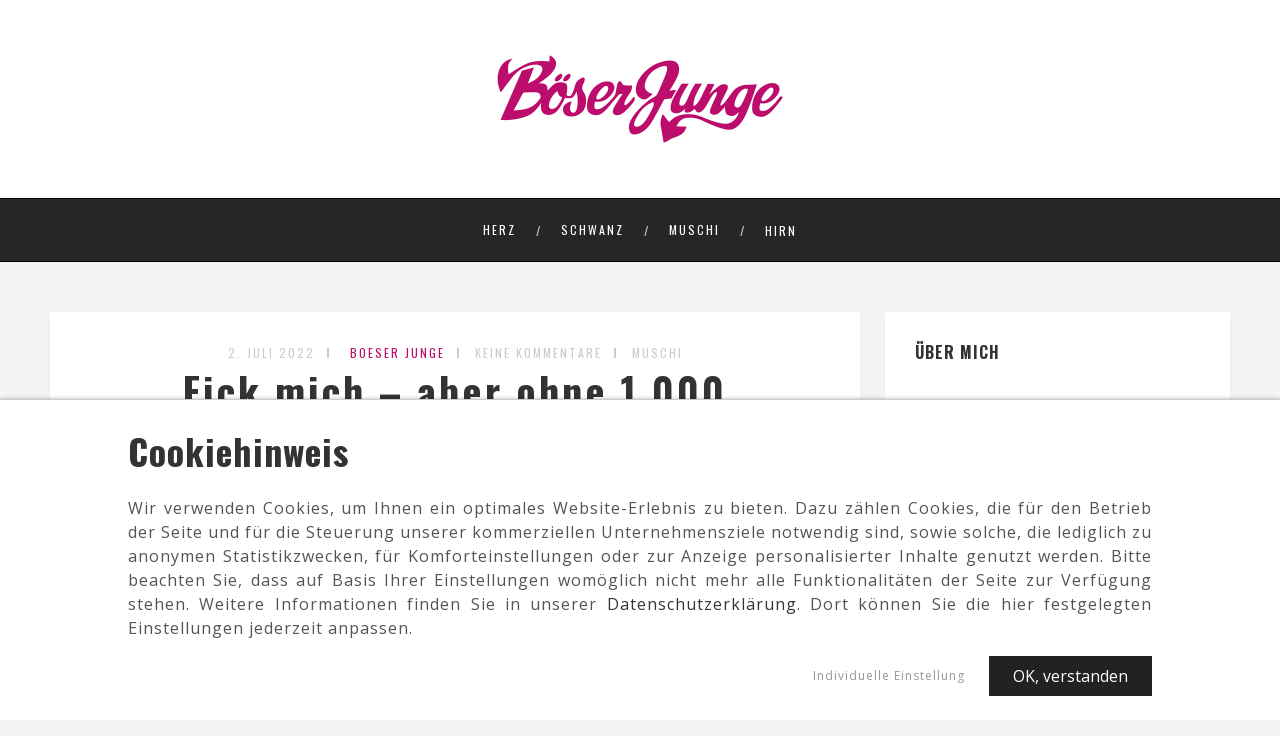

--- FILE ---
content_type: text/html; charset=UTF-8
request_url: https://boeser-junge.de/fick-mich-aber-ohne-1000-stellungswechsel/
body_size: 14505
content:
<!DOCTYPE html>
<html lang="de" class="no-js" >
<!-- start -->
<head>
	<meta charset="UTF-8" />
	<meta name="viewport" content="width=device-width, initial-scale=1, maximum-scale=1" />
    <meta name="format-detection" content="telephone=no">
		<meta name='robots' content='index, follow, max-image-preview:large, max-snippet:-1, max-video-preview:-1' />

	<!-- This site is optimized with the Yoast SEO plugin v18.9 - https://yoast.com/wordpress/plugins/seo/ -->
	<title>Fick mich - aber ohne 1.000 Stellungswechsel! - Böser Junge</title>
	<meta name="description" content="Ficken, Stellungswechsel, ficken, Stellungswechsel, Bein hoch, Bein runter, ficken, Stellungswechsel. Entspannt euch bitte!" />
	<link rel="canonical" href="https://boeser-junge.de/fick-mich-aber-ohne-1000-stellungswechsel/" />
	<meta property="og:locale" content="de_DE" />
	<meta property="og:type" content="article" />
	<meta property="og:title" content="Fick mich - aber ohne 1.000 Stellungswechsel! - Böser Junge" />
	<meta property="og:description" content="Ficken, Stellungswechsel, ficken, Stellungswechsel, Bein hoch, Bein runter, ficken, Stellungswechsel. Entspannt euch bitte!" />
	<meta property="og:url" content="https://boeser-junge.de/fick-mich-aber-ohne-1000-stellungswechsel/" />
	<meta property="og:site_name" content="Böser Junge" />
	<meta property="article:published_time" content="2022-07-02T08:00:29+00:00" />
	<meta property="article:modified_time" content="2022-07-03T08:29:58+00:00" />
	<meta property="og:image" content="https://boeser-junge.de/wp-content/uploads/2014/07/@kikivhyce.jpg" />
	<meta property="og:image:width" content="770" />
	<meta property="og:image:height" content="939" />
	<meta property="og:image:type" content="image/jpeg" />
	<meta name="twitter:card" content="summary_large_image" />
	<meta name="twitter:label1" content="Verfasst von" />
	<meta name="twitter:data1" content="Boeser Junge" />
	<meta name="twitter:label2" content="Geschätzte Lesezeit" />
	<meta name="twitter:data2" content="3 Minuten" />
	<script type="application/ld+json" class="yoast-schema-graph">{"@context":"https://schema.org","@graph":[{"@type":"WebSite","@id":"https://boeser-junge.de/#website","url":"https://boeser-junge.de/","name":"Böser Junge","description":"Wir machen Liebe – das Erotik-Magazin","potentialAction":[{"@type":"SearchAction","target":{"@type":"EntryPoint","urlTemplate":"https://boeser-junge.de/?s={search_term_string}"},"query-input":"required name=search_term_string"}],"inLanguage":"de"},{"@type":"ImageObject","inLanguage":"de","@id":"https://boeser-junge.de/fick-mich-aber-ohne-1000-stellungswechsel/#primaryimage","url":"https://boeser-junge.de/wp-content/uploads/2014/07/@kikivhyce.jpg","contentUrl":"https://boeser-junge.de/wp-content/uploads/2014/07/@kikivhyce.jpg","width":770,"height":939,"caption":"Starke → @kikivhyce"},{"@type":"WebPage","@id":"https://boeser-junge.de/fick-mich-aber-ohne-1000-stellungswechsel/#webpage","url":"https://boeser-junge.de/fick-mich-aber-ohne-1000-stellungswechsel/","name":"Fick mich - aber ohne 1.000 Stellungswechsel! - Böser Junge","isPartOf":{"@id":"https://boeser-junge.de/#website"},"primaryImageOfPage":{"@id":"https://boeser-junge.de/fick-mich-aber-ohne-1000-stellungswechsel/#primaryimage"},"datePublished":"2022-07-02T08:00:29+00:00","dateModified":"2022-07-03T08:29:58+00:00","author":{"@id":"https://boeser-junge.de/#/schema/person/945eddc3e9ea19564d4e704e8983899c"},"description":"Ficken, Stellungswechsel, ficken, Stellungswechsel, Bein hoch, Bein runter, ficken, Stellungswechsel. Entspannt euch bitte!","breadcrumb":{"@id":"https://boeser-junge.de/fick-mich-aber-ohne-1000-stellungswechsel/#breadcrumb"},"inLanguage":"de","potentialAction":[{"@type":"ReadAction","target":["https://boeser-junge.de/fick-mich-aber-ohne-1000-stellungswechsel/"]}]},{"@type":"BreadcrumbList","@id":"https://boeser-junge.de/fick-mich-aber-ohne-1000-stellungswechsel/#breadcrumb","itemListElement":[{"@type":"ListItem","position":1,"name":"Home","item":"https://boeser-junge.de/"},{"@type":"ListItem","position":2,"name":"Fick mich &#8211; aber ohne 1.000 Stellungswechsel!"}]},{"@type":"Person","@id":"https://boeser-junge.de/#/schema/person/945eddc3e9ea19564d4e704e8983899c","name":"Boeser Junge","image":{"@type":"ImageObject","inLanguage":"de","@id":"https://boeser-junge.de/#/schema/person/image/","url":"https://secure.gravatar.com/avatar/9a3a63ceb74c72cb8ffd4849ec4db091?s=96&d=mm&r=g","contentUrl":"https://secure.gravatar.com/avatar/9a3a63ceb74c72cb8ffd4849ec4db091?s=96&d=mm&r=g","caption":"Boeser Junge"},"url":"https://boeser-junge.de/author/w3p3m4rcu5/"}]}</script>
	<!-- / Yoast SEO plugin. -->


<link rel='dns-prefetch' href='//use.fontawesome.com' />
<link rel='dns-prefetch' href='//fonts.googleapis.com' />
<link rel='dns-prefetch' href='//s.w.org' />
<link rel="alternate" type="application/rss+xml" title="Böser Junge &raquo; Feed" href="https://boeser-junge.de/feed/" />
<link rel="alternate" type="application/rss+xml" title="Böser Junge &raquo; Kommentar-Feed" href="https://boeser-junge.de/comments/feed/" />
<link rel="alternate" type="application/rss+xml" title="Böser Junge &raquo; Fick mich &#8211; aber ohne 1.000 Stellungswechsel!-Kommentar-Feed" href="https://boeser-junge.de/fick-mich-aber-ohne-1000-stellungswechsel/feed/" />
		<script type="text/javascript">
			window._wpemojiSettings = {"baseUrl":"https:\/\/s.w.org\/images\/core\/emoji\/13.1.0\/72x72\/","ext":".png","svgUrl":"https:\/\/s.w.org\/images\/core\/emoji\/13.1.0\/svg\/","svgExt":".svg","source":{"concatemoji":"https:\/\/boeser-junge.de\/wp-includes\/js\/wp-emoji-release.min.js?ver=5.8.12"}};
			!function(e,a,t){var n,r,o,i=a.createElement("canvas"),p=i.getContext&&i.getContext("2d");function s(e,t){var a=String.fromCharCode;p.clearRect(0,0,i.width,i.height),p.fillText(a.apply(this,e),0,0);e=i.toDataURL();return p.clearRect(0,0,i.width,i.height),p.fillText(a.apply(this,t),0,0),e===i.toDataURL()}function c(e){var t=a.createElement("script");t.src=e,t.defer=t.type="text/javascript",a.getElementsByTagName("head")[0].appendChild(t)}for(o=Array("flag","emoji"),t.supports={everything:!0,everythingExceptFlag:!0},r=0;r<o.length;r++)t.supports[o[r]]=function(e){if(!p||!p.fillText)return!1;switch(p.textBaseline="top",p.font="600 32px Arial",e){case"flag":return s([127987,65039,8205,9895,65039],[127987,65039,8203,9895,65039])?!1:!s([55356,56826,55356,56819],[55356,56826,8203,55356,56819])&&!s([55356,57332,56128,56423,56128,56418,56128,56421,56128,56430,56128,56423,56128,56447],[55356,57332,8203,56128,56423,8203,56128,56418,8203,56128,56421,8203,56128,56430,8203,56128,56423,8203,56128,56447]);case"emoji":return!s([10084,65039,8205,55357,56613],[10084,65039,8203,55357,56613])}return!1}(o[r]),t.supports.everything=t.supports.everything&&t.supports[o[r]],"flag"!==o[r]&&(t.supports.everythingExceptFlag=t.supports.everythingExceptFlag&&t.supports[o[r]]);t.supports.everythingExceptFlag=t.supports.everythingExceptFlag&&!t.supports.flag,t.DOMReady=!1,t.readyCallback=function(){t.DOMReady=!0},t.supports.everything||(n=function(){t.readyCallback()},a.addEventListener?(a.addEventListener("DOMContentLoaded",n,!1),e.addEventListener("load",n,!1)):(e.attachEvent("onload",n),a.attachEvent("onreadystatechange",function(){"complete"===a.readyState&&t.readyCallback()})),(n=t.source||{}).concatemoji?c(n.concatemoji):n.wpemoji&&n.twemoji&&(c(n.twemoji),c(n.wpemoji)))}(window,document,window._wpemojiSettings);
		</script>
		<style type="text/css">
img.wp-smiley,
img.emoji {
	display: inline !important;
	border: none !important;
	box-shadow: none !important;
	height: 1em !important;
	width: 1em !important;
	margin: 0 .07em !important;
	vertical-align: -0.1em !important;
	background: none !important;
	padding: 0 !important;
}
</style>
	<link rel='stylesheet' id='ot-google-fonts-css'  href='//fonts.googleapis.com/css?family=Oswald:300,regular,700%7COpen+Sans:regular,700,italic' type='text/css' media='all' />
<link rel='stylesheet' id='sbi_styles-css'  href='https://boeser-junge.de/wp-content/plugins/instagram-feed/css/sbi-styles.min.css?ver=6.2.10' type='text/css' media='all' />
<link rel='stylesheet' id='wp-block-library-css'  href='https://boeser-junge.de/wp-includes/css/dist/block-library/style.min.css?ver=5.8.12' type='text/css' media='all' />
<link rel='stylesheet' id='contact-form-7-css'  href='https://boeser-junge.de/wp-content/plugins/contact-form-7/includes/css/styles.css?ver=5.4.2' type='text/css' media='all' />
<link rel='stylesheet' id='kwpcc_style-css'  href='https://boeser-junge.de/wp-content/plugins/kwp-cookieconsent/assets/style.css?ver=1.1.2' type='text/css' media='all' />
<link rel='stylesheet' id='kwp_newsletter_cta_style-css'  href='https://boeser-junge.de/wp-content/plugins/kwp-wysija-newsletters-lockposts/css/newsletter_cta.css?ver=5.8.12' type='text/css' media='all' />
<link rel='stylesheet' id='dashicons-css'  href='https://boeser-junge.de/wp-includes/css/dashicons.min.css?ver=5.8.12' type='text/css' media='all' />
<link rel='stylesheet' id='post-views-counter-frontend-css'  href='https://boeser-junge.de/wp-content/plugins/post-views-counter/css/frontend.min.css?ver=1.4.5' type='text/css' media='all' />
<link rel='stylesheet' id='rs-plugin-settings-css'  href='https://boeser-junge.de/wp-content/plugins/revslider/public/assets/css/rs6.css?ver=6.2.22' type='text/css' media='all' />
<style id='rs-plugin-settings-inline-css' type='text/css'>
#rs-demo-id {}
</style>
<link rel='stylesheet' id='share-this-share-buttons-sticky-css'  href='https://boeser-junge.de/wp-content/plugins/sharethis-share-buttons/css/mu-style.css?ver=1659871114' type='text/css' media='all' />
<link rel='stylesheet' id='kwp-css-css'  href='https://boeser-junge.de/wp-content/themes/amory-child/css/style.css?ver=21091701' type='text/css' media='all' />
<link rel='stylesheet' id='prettyphoto-css'  href='https://boeser-junge.de/wp-content/themes/amory/css/prettyPhoto.css?ver=5.8.12' type='text/css' media='all' />
<link rel='stylesheet' id='style-css'  href='https://boeser-junge.de/wp-content/themes/amory/style.css?ver=5.8.12' type='text/css' media='all' />
<style id='style-inline-css' type='text/css'>


.block_footer_text, .quote-category .blogpostcategory, .quote-widget p, .quote-widget {font-family: Oswald, "Helvetica Neue", Arial, Helvetica, Verdana, sans-serif;}
body {	 
	background:#f4f4f4   !important;
	color:#525452;
	font-family: Open Sans, "Helvetica Neue", Arial, Helvetica, Verdana, sans-serif;
	font-size: 16px;
	font-weight: normal;
}

::selection { background: #000; color:#fff; text-shadow: none; }

h1, h2, h3, h4, h5, h6, .block1 p, .hebe .tp-tab-desc, .post-meta a, .blog-category a, .pmc-home-products-title, .gyges .tp-tab-title {font-family: Oswald, "Helvetica Neue", Arial, Helvetica, Verdana, sans-serif;}
h1 { 	
	color:#333;
	font-size: 40px !important;
	}
	
h2, .term-description p { 	
	color:#333;
	font-size: 36px !important;
	}

h3 { 	
	color:#333;
	font-size: 30px !important;
	}

h4 { 	
	color:#333;
	font-size: 26px !important;
	}	
	
h5 { 	
	color:#333;
	font-size: 22px !important;
	}	

h6 { 	
	color:#333;
	font-size: 18px !important;
	}	

.pagenav a {font-family: Oswald !important;
			  font-size: 12px;
			  font-weight:normal;
			  color:#ffffff;
}
.block1_lower_text p,.widget_wysija_cont .updated, .widget_wysija_cont .login .message, p.edd-logged-in, #edd_login_form, #edd_login_form p  {font-family: Open Sans, "Helvetica Neue", Arial, Helvetica, Verdana, sans-serif !important;color:#444;font-size:14px;}

a, select, input, textarea, button{ color:#343434;}
h3#reply-title, select, input, textarea, button, .link-category .title a{font-family: Open Sans, "Helvetica Neue", Arial, Helvetica, Verdana, sans-serif;}

.prev-post-title, .next-post-title, .blogmore, .more-link, .widget_products a span, .widget_top_rated_products a span, .widget_recently_viewed_products a span {font-family: Oswald, "Helvetica Neue", Arial, Helvetica, Verdana, sans-serif;}

/* ***********************
--------------------------------------
------------MAIN COLOR----------
--------------------------------------
*********************** */

a:hover, span, .current-menu-item a, .blogmore, .more-link, .pagenav.fixedmenu li a:hover, .widget ul li a:hover,.pagenav.fixedmenu li.current-menu-item > a,.block2_text a,
.blogcontent a, .sentry a, .post-meta a:hover, .sidebar .social_icons i:hover,.blog_social .addthis_toolbox a:hover, .addthis_toolbox a:hover, .content.blog .single-date, a.post-meta-author, .block1_text p,
.grid .blog-category a, .pmc-main-menu li.colored a, #footer .widget ul li a:hover, .sidebar .widget ul li a:hover, #footer a:hover, .woocommerce ul.products li.product h3:hover,
.woocommerce .woocommerce-breadcrumb a:hover, .widget_products a span:hover, .widget_top_rated_products a span:hover, .widget_recently_viewed_products a span:hover

{
	color:#bc0d6c;
}

.su-quote-style-default  {border-left:5px solid #bc0d6c;}
.addthis_toolbox a i:hover, .cartTopDetails .product_list_widget  li a:hover {color:#bc0d6c !important;}
 
/* ***********************
--------------------------------------
------------BACKGROUND MAIN COLOR----------
--------------------------------------
*********************** */

.top-cart, .widget_tag_cloud a:hover, .sidebar .widget_search #searchsubmit,
.specificComment .comment-reply-link:hover, #submit:hover,  .wpcf7-submit:hover, #submit:hover,
.link-title-previous:hover, .link-title-next:hover, .specificComment .comment-edit-link:hover, .specificComment .comment-reply-link:hover, h3#reply-title small a:hover, .pagenav li a:after,
.widget_wysija_cont .wysija-submit,.widget ul li:before, #footer .widget_search #searchsubmit, .amory-read-more a:hover, .blogpost .tags a:hover,
.mainwrap.single-default.sidebar .link-title-next:hover, .mainwrap.single-default.sidebar .link-title-previous:hover, .amory-home-deals-more a:hover, .top-search-form i:hover, .edd-submit.button.blue:hover,
ul#menu-top-menu, a.catlink:hover, .woocommerce ul.products li.product a.button.add_to_cart_button:hover, .woocommerce-page ul.products li.product a.button.add_to_cart_button:hover, .cartTopDetails .product_list_widget  .buttons a:hover,
.woocommerce .cart .button:hover, .woocommerce .cart input.button:hover,
.woocommerce #respond input#submit.alt:hover, .woocommerce a.button.alt:hover, .woocommerce button.button.alt:hover, .woocommerce input.button.alt:hover,
.woocommerce-page input.button:hover, .woocommerce input.button:hover, .woocommerce-page #respond input#submit:hover, .woocommerce .widget_price_filter .price_slider_amount .button:hover,
nav.woocommerce-MyAccount-navigation li a:hover, .woocommerce-Message.woocommerce-Message--info.woocommerce-info a:hover,.woocommerce a.button:hover, .woocommerce-page a.button:hover,
.woocommerce a.added_to_cart:hover, .woocommerce-page a.added_to_cart:hover, .widget_product_search input[type=submit]:hover
  {
	background:#bc0d6c ;
}
.woocommerce .widget_price_filter .ui-slider .ui-slider-range, .woocommerce .widget_price_filter .ui-slider .ui-slider-handle {background-color:#bc0d6c ;}
.pagenav  li li a:hover {background:none;}
.edd-submit.button.blue:hover, .cart_item.edd_checkout a:hover,  .woocommerce-tabs ul.tabs li:hover, .description_tab.active, .woocommerce div.product .woocommerce-tabs ul.tabs li.active
 {background:#bc0d6c !important;}
.link-title-previous:hover, .link-title-next:hover {color:#fff;}
#headerwrap {background:#ffffff;}
.pagenav {background:#262626;}


#amory-slider-wrapper, .amory-rev-slider {padding-top:0px;}

 /* ***********************
--------------------------------------
------------BOXED---------------------
-----------------------------------*/
  
    
.top-wrapper {background:#dd3333; color:#81d742}
.top-wrapper i, .top-wrapper a, .top-wrapper div, .top-wrapper form input, .top-wrapper form i{color:#81d742 !important;}
.top-left .menu > li > a:hover {color:#bc0d6c !important;}

.pagenav {background:#262626;border-top:1px solid #000;border-bottom:1px solid #000;}

/*hide header*/

/*footer style option*/
#footer {background: #ffffff}
#footer p, #footer div, #footer a, #footer input, #footer, #footer h1, #footer h2, #footer h3 , #footer h4 , #footer i{color:#222222} 


/*woocommerce columns*/
/* ***********************
--------------------------------------
------------CUSTOM CSS----------
--------------------------------------
*********************** */

/*Here you can add custom CSS*/

.footer_widget1, .footer_widget2, .footer_widget3 {margin-bottom:90px;}
.sidebars-wrap .widget.category_select_slider_posts > div {margin-bottom:27px;}
.menu ul.sub-menu, .menu ul.children {margin-top:62px;}
@media screen and (min-width:0px) and (max-width:1220px){
    .blogimage img, .blogsingleimage img, .related img, #slider-category img{width:100%;height:auto;max-width:100%}
}
.nocomments {display:none;}
.addthis_toolbox {margin-top:7px;}
</style>
<script type='text/javascript' id='kwpcc_script-js-extra'>
/* <![CDATA[ */
var kwpcc = {"categories":["marketing","statistics"]};
/* ]]> */
</script>
<script type='text/javascript' src='https://boeser-junge.de/wp-content/plugins/kwp-cookieconsent/assets/script.js?ver=1.1.2' id='kwpcc_script-js'></script>
<script type='text/javascript' src='https://boeser-junge.de/wp-includes/js/jquery/jquery.min.js?ver=3.6.0' id='jquery-core-js'></script>
<script type='text/javascript' src='https://boeser-junge.de/wp-includes/js/jquery/jquery-migrate.min.js?ver=3.3.2' id='jquery-migrate-js'></script>
<script type='text/javascript' id='kwp_newsletter_cta_script-js-extra'>
/* <![CDATA[ */
var kwp_newsletter_cta_ajax_object = {"ajax_url":"https:\/\/boeser-junge.de\/wp-admin\/admin-ajax.php","nonce":"b79f48c401"};
/* ]]> */
</script>
<script type='text/javascript' src='https://boeser-junge.de/wp-content/plugins/kwp-wysija-newsletters-lockposts/js/newsletter_cta.js?ver=21053100' id='kwp_newsletter_cta_script-js'></script>
<script type='text/javascript' src='https://boeser-junge.de/wp-content/plugins/revslider/public/assets/js/rbtools.min.js?ver=6.2.22' id='tp-tools-js'></script>
<script type='text/javascript' src='https://boeser-junge.de/wp-content/plugins/revslider/public/assets/js/rs6.min.js?ver=6.2.22' id='revmin-js'></script>
<script type='text/javascript' src='https://boeser-junge.de/wp-content/themes/amory/js/jquery.fitvids.js?ver=1' id='fitvideos-js'></script>
<script type='text/javascript' src='https://boeser-junge.de/wp-content/themes/amory/js/jquery.bxslider.js?ver=1' id='bxSlider-js'></script>
<script type='text/javascript' src='https://boeser-junge.de/wp-content/themes/amory/js/pmc_infinity.js?ver=1' id='infinity-js'></script>
<script type='text/javascript' src='https://use.fontawesome.com/30ede005b9.js' id='font-awesome_pms-js'></script>
<link rel="https://api.w.org/" href="https://boeser-junge.de/wp-json/" /><link rel="alternate" type="application/json" href="https://boeser-junge.de/wp-json/wp/v2/posts/734" /><link rel="EditURI" type="application/rsd+xml" title="RSD" href="https://boeser-junge.de/xmlrpc.php?rsd" />
<link rel="wlwmanifest" type="application/wlwmanifest+xml" href="https://boeser-junge.de/wp-includes/wlwmanifest.xml" /> 
<meta name="generator" content="WordPress 5.8.12" />
<link rel='shortlink' href='https://boeser-junge.de/?p=734' />
<link rel="alternate" type="application/json+oembed" href="https://boeser-junge.de/wp-json/oembed/1.0/embed?url=https%3A%2F%2Fboeser-junge.de%2Ffick-mich-aber-ohne-1000-stellungswechsel%2F" />
<link rel="alternate" type="text/xml+oembed" href="https://boeser-junge.de/wp-json/oembed/1.0/embed?url=https%3A%2F%2Fboeser-junge.de%2Ffick-mich-aber-ohne-1000-stellungswechsel%2F&#038;format=xml" />
<meta name="generator" content="Powered by Slider Revolution 6.2.22 - responsive, Mobile-Friendly Slider Plugin for WordPress with comfortable drag and drop interface." />
    <script type="text/plain" data-consent-category="statistics">
        // Set to the same value as the web property used on the site
        var gaProperty = 'G-E4WH0438LM';

        // Disable tracking if the opt-out cookie exists.
        var disableStr = 'ga-disable-' + gaProperty;
        if (document.cookie.indexOf(disableStr + '=true') > -1) {
            window[disableStr] = true;
        }

        // Opt-out function
        function gaOptout() {
            document.cookie = disableStr + '=true; expires=Thu, 31 Dec 2099 23:59:59 UTC; path=/';
            window[disableStr] = true;
        }
    </script>
    <script type="text/plain" data-consent-category="statistics" async src="https://www.googletagmanager.com/gtag/js?id=G-E4WH0438LM"></script>
    <script type="text/plain" data-consent-category="statistics">
        window.dataLayer = window.dataLayer || [];
        function gtag(){dataLayer.push(arguments);}
        gtag('js', new Date());

        gtag('config', 'G-E4WH0438LM', { 'anonymize_ip': true });
    </script>
    <link rel="icon" href="https://boeser-junge.de/wp-content/uploads/2021/06/cropped-icon-boeser-junge--150x150.png" sizes="32x32" />
<link rel="icon" href="https://boeser-junge.de/wp-content/uploads/2021/06/cropped-icon-boeser-junge--300x300.png" sizes="192x192" />
<link rel="apple-touch-icon" href="https://boeser-junge.de/wp-content/uploads/2021/06/cropped-icon-boeser-junge--300x300.png" />
<meta name="msapplication-TileImage" content="https://boeser-junge.de/wp-content/uploads/2021/06/cropped-icon-boeser-junge--300x300.png" />
<script type="text/javascript">function setREVStartSize(e){
			//window.requestAnimationFrame(function() {				 
				window.RSIW = window.RSIW===undefined ? window.innerWidth : window.RSIW;	
				window.RSIH = window.RSIH===undefined ? window.innerHeight : window.RSIH;	
				try {								
					var pw = document.getElementById(e.c).parentNode.offsetWidth,
						newh;
					pw = pw===0 || isNaN(pw) ? window.RSIW : pw;
					e.tabw = e.tabw===undefined ? 0 : parseInt(e.tabw);
					e.thumbw = e.thumbw===undefined ? 0 : parseInt(e.thumbw);
					e.tabh = e.tabh===undefined ? 0 : parseInt(e.tabh);
					e.thumbh = e.thumbh===undefined ? 0 : parseInt(e.thumbh);
					e.tabhide = e.tabhide===undefined ? 0 : parseInt(e.tabhide);
					e.thumbhide = e.thumbhide===undefined ? 0 : parseInt(e.thumbhide);
					e.mh = e.mh===undefined || e.mh=="" || e.mh==="auto" ? 0 : parseInt(e.mh,0);		
					if(e.layout==="fullscreen" || e.l==="fullscreen") 						
						newh = Math.max(e.mh,window.RSIH);					
					else{					
						e.gw = Array.isArray(e.gw) ? e.gw : [e.gw];
						for (var i in e.rl) if (e.gw[i]===undefined || e.gw[i]===0) e.gw[i] = e.gw[i-1];					
						e.gh = e.el===undefined || e.el==="" || (Array.isArray(e.el) && e.el.length==0)? e.gh : e.el;
						e.gh = Array.isArray(e.gh) ? e.gh : [e.gh];
						for (var i in e.rl) if (e.gh[i]===undefined || e.gh[i]===0) e.gh[i] = e.gh[i-1];
											
						var nl = new Array(e.rl.length),
							ix = 0,						
							sl;					
						e.tabw = e.tabhide>=pw ? 0 : e.tabw;
						e.thumbw = e.thumbhide>=pw ? 0 : e.thumbw;
						e.tabh = e.tabhide>=pw ? 0 : e.tabh;
						e.thumbh = e.thumbhide>=pw ? 0 : e.thumbh;					
						for (var i in e.rl) nl[i] = e.rl[i]<window.RSIW ? 0 : e.rl[i];
						sl = nl[0];									
						for (var i in nl) if (sl>nl[i] && nl[i]>0) { sl = nl[i]; ix=i;}															
						var m = pw>(e.gw[ix]+e.tabw+e.thumbw) ? 1 : (pw-(e.tabw+e.thumbw)) / (e.gw[ix]);					
						newh =  (e.gh[ix] * m) + (e.tabh + e.thumbh);
					}				
					if(window.rs_init_css===undefined) window.rs_init_css = document.head.appendChild(document.createElement("style"));					
					document.getElementById(e.c).height = newh+"px";
					window.rs_init_css.innerHTML += "#"+e.c+"_wrapper { height: "+newh+"px }";				
				} catch(e){
					console.log("Failure at Presize of Slider:" + e)
				}					   
			//});
		  };</script>
</head>		
<!-- start body -->
<body class="post-template-default single single-post postid-734 single-format-standard" >
    <!--<h1>Böser Junge</h1>-->
	<!-- start header -->
			<!-- fixed menu -->		
				
						<div class="pagenav fixedmenu">						
				<div class="holder-fixedmenu">							
					<div class="logo-fixedmenu">								
											<a href="https://boeser-junge.de/"><img src="https://boeser-junge.de/wp-content/uploads/2021/05/logo-boeser-junge-weiss.png" alt="Böser Junge - Wir machen Liebe – das Erotik-Magazin" ></a>
										</div>
						<div class="menu-fixedmenu home">
						<ul id="menu-main-menu" class="menu"><li id="menu-item-9342-6460" class="menu-item menu-item-type-taxonomy menu-item-object-category"><a  href="https://boeser-junge.de/kategorie/herz/">Herz</a></li>
<li id="menu-item-8312-6462" class="menu-item menu-item-type-taxonomy menu-item-object-category"><a  href="https://boeser-junge.de/kategorie/schwanz/">Schwanz</a></li>
<li id="menu-item-4076-6461" class="menu-item menu-item-type-taxonomy menu-item-object-category current-post-ancestor current-menu-parent current-post-parent"><a  href="https://boeser-junge.de/kategorie/muschi/">Muschi</a></li>
<li id="menu-item-2621-6463" class="menu-item menu-item-type-taxonomy menu-item-object-category"><a  href="https://boeser-junge.de/kategorie/hirn/">Hirn</a></li>
</ul>	
					</div>
				</div>	
			</div>
							<header>
				<!-- top bar -->
									<div class="top-wrapper">
						<div class="top-wrapper-content">
							<div class="top-left">
															</div>
							<div class="top-right">
																							</div>
						</div>
					</div>
								
					<div id="headerwrap">			
						<!-- logo and main menu -->
						<div id="header">
							<div class="header-image">
							<!-- respoonsive menu main-->
							<!-- respoonsive menu no scrool bar -->
							<div class="respMenu noscroll">
								<div class="resp_menu_button"><i class="fa fa-list-ul fa-2x"></i></div>
								<div class="menu-main-menu-container"><div class="event-type-selector-dropdown"><a  class="menu-item menu-item-type-taxonomy menu-item-object-category" href="https://boeser-junge.de/kategorie/herz/"><strong>Herz</strong></a><br>
<a  class="menu-item menu-item-type-taxonomy menu-item-object-category" href="https://boeser-junge.de/kategorie/schwanz/"><strong>Schwanz</strong></a><br>
<a  class="menu-item menu-item-type-taxonomy menu-item-object-category current-post-ancestor current-menu-parent current-post-parent" href="https://boeser-junge.de/kategorie/muschi/"><strong>Muschi</strong></a><br>
<a  class="menu-item menu-item-type-taxonomy menu-item-object-category" href="https://boeser-junge.de/kategorie/hirn/"><strong>Hirn</strong></a><br>
</div></div>	
							</div>	
							<!-- logo -->
							<div class="logo-inner">
								<div id="logo" class="">
																		<a href="https://boeser-junge.de/"><img src="									https://boeser-junge.de/wp-content/uploads/2021/05/logo-boeser-junge.png" alt="Böser Junge - Wir machen Liebe – das Erotik-Magazin" /></a>
								</div>
																	
							</div>	
							</div>
							<!-- main menu -->
							<div class="pagenav"> 	
								<div class="pmc-main-menu">
								<ul id="menu-main-menu-container" class="menu"><li id="menu-item-2129-6460" class="menu-item menu-item-type-taxonomy menu-item-object-category"><a  href="https://boeser-junge.de/kategorie/herz/">Herz</a></li>
<li id="menu-item-5773-6462" class="menu-item menu-item-type-taxonomy menu-item-object-category"><a  href="https://boeser-junge.de/kategorie/schwanz/">Schwanz</a></li>
<li id="menu-item-943-6461" class="menu-item menu-item-type-taxonomy menu-item-object-category current-post-ancestor current-menu-parent current-post-parent"><a  href="https://boeser-junge.de/kategorie/muschi/">Muschi</a></li>
<li id="menu-item-1252-6463" class="menu-item menu-item-type-taxonomy menu-item-object-category"><a  href="https://boeser-junge.de/kategorie/hirn/">Hirn</a></li>
</ul>											
								</div> 	
							</div> 
						</div>
					</div> 												
				</header>	
										
					
									
								
<!-- top bar with breadcrumb and post navigation -->
<!-- main content start -->
<div class="mainwrap single-default sidebar">
		<!--rev slider-->
		
	<div class="main clearfix">	
	<div class="content singledefult">
		<div class="postcontent singledefult" id="post-" class="post-734 post type-post status-publish format-standard has-post-thumbnail hentry category-muschi tag-ficken tag-sex tag-sport tag-stellungswechsel">		
			<div class="blogpost">		
				<div class="posttext">
					<div class="topBlog">	
							
												<div class = "post-meta">
														<a class="post-meta-time" href="https://boeser-junge.de/2022/07/02/">2. Juli 2022</a><a class="post-meta-author" href=""> Boeser Junge</a><a href="#commentform">Keine Kommentare</a><em><a href="https://boeser-junge.de/kategorie/muschi/" >Muschi</a></em>						</div>
						 		
					
							<h1 class="title">Fick mich &#8211; aber ohne 1.000 Stellungswechsel!</h1>
												<!-- end of post meta -->
					</div>		
											 
						<div class="blogsingleimage">
							
															<img width="770" height="939" src="https://boeser-junge.de/wp-content/uploads/2014/07/@kikivhyce-770x939.jpg" class="attachment-kwp-amory-postBlock-keep-ratio size-kwp-amory-postBlock-keep-ratio wp-post-image" alt="" loading="lazy" srcset="https://boeser-junge.de/wp-content/uploads/2014/07/@kikivhyce.jpg 770w, https://boeser-junge.de/wp-content/uploads/2014/07/@kikivhyce-246x300.jpg 246w, https://boeser-junge.de/wp-content/uploads/2014/07/@kikivhyce-768x937.jpg 768w" sizes="(max-width: 770px) 100vw, 770px" />														
								
								

						</div>

                        <div class="blogimage__caption"><a href="https://www.instagram.com/kikivhyce/" target="_blank">Starke → @kikivhyce</a></div>		

										<div class="sentry">
						 
						    							<div><div style="margin-top: 0px; margin-bottom: 0px;" class="sharethis-inline-share-buttons" ></div><p>„Matratzensport“ oder „Bettgymnastik“ – für viele ist Sex in erster Linie eins: Aufregende Action, die erst mit viel Abwechslung und der ein oder anderen Verrenkung so richtig Spaß macht.<span id="more-734"></span> Ganz anders sieht das Autorin Melanie Bergmann. Melanie fordert: Leute, entspannt euch im Bett! Dann wird der Sex so richtig geil!</p>
<p><em>Von Melanie Bergmann</em></p>
<p>Ich habe meinen Traummann getroffen! Naja, FAST. Doch beginnen wir von vorn. Kennengelernt habe ich meinen Beinahe-Traumtypen in einem Sex-Kontakte-Portal. Auf solchen Seiten schaue ich mich gerne nach attraktiven Männern um, mit denen ich mir die Nächte um die Ohren schlagen kann. Und die meinen Hunger nach geilem Sex befriedigen.</p>
<p>Denn seien wir mal ehrlich – es mir nur mit meinem Vibrator daheim im ungemachten Bett zu besorgen, wird auf die Dauer doch etwas öde. Her also mit den sexy Männern! So suchte ich nach jemandem, mit ich Spaß haben könnte – und fand Christian.</p>
<p>Wir hatten ein wunderbares erstes Date, lachten viel, stellten fest, dass wir beide gerne kochen und „Star Wars“ lieben und sahen uns tief in die Augen. Irgendwann spürte ich Christians Hand auf meinem Oberschenkel. Ich biss mir auf die Unterlippe und öffnete ganz leicht meine Schenkel, um ihm zu signalisieren, dass ich für ihn bereit wäre. „Komm mit zu mir“, sagte Christian da und verstärkte den Druck seiner Hand, die meiner Muschi ein wenig näher gerückt war.</p>
<p>Das ließ ich mir nicht zweimal sagen. Bei ihm angekommen, stolperten wir wie gierige Tiere in sein Bett, als es auch schon los ging: „Bück dich“, befahl Christian. Eine Aufforderung, der ich nur zu gern nachkam. „Heb das rechte Bein an, dann fühle ich dich intensiver!“</p>
<p>Mein Bein anheben? Ich bin doch keine läufige Hündin, dachte ich noch, tat aber, wie Christian es sich gewünscht hatte. Er stieß zu, und ich stöhnte auf – sein Schwanz in mir war wundervoll. „Leg dich auf den Rücken“, tönte es da von hinten. Hä?</p>
<p><!--pagebreak-->Mit einem gekonnten Griff hatte Christian mich da auch schon gepackt und auf den Rücken geworfen. Dann hob er meine Beine an und stellte meine Füße auf seine durchtrainierte Brust. Und weiter ging die wilde Fahrt, die ungefähr so aussah: Ficken – Stellungswechsel – ficken- Stellungswechsel, Bein hoch, Bein runter – ficken – Stellungswechsel. Als Christian endlich kam, war meine Geilheit schon lange verraucht, dafür konnte ich den Muskelkater, den ich am nächsten Morgen haben würde, schon ahnen.</p>
<p>„Uff, war das heiß!“, raunte da Christian in mein Ohr. Ich aber drehte mich zu ihm um und antwortete: „Fand ich gar nicht. Das war doch kein Sex, das war Hochleistungssport!“ Christian sah mich ungläubig an. „Hat es dir denn nicht gefallen?“ Nein, das hatte es ganz und gar nicht.</p>
<p>Liebe Leute. Entspannt euch. Vor allem beim Sex. Genießt, erforscht den Körper des anderen in Ruhe und ohne Hektik. Natürlich lässt sich die Position beim Ficken variieren, ein wenig Doggy Style hier, ein wenig Reiten da, um sich dann am Ende in der Missionarsstellung tief in die Augen zu schauen – all das ist wunderbar. Aber Sex bedeutet nicht, in einer halben Stunde sämtliche Stellungen dieser Welt gnadenlos durchzuturnen! Wie soll ich denn da zum Orgasmus kommen, wenn ich nie wirklich die Zeit habe, um mir lustvoll das zu nehmen, was mir gerade gut tut, wenn ich &#8211; sexuell gesehen &#8211; immer nur auf dem Sprung bin? Ich bin außerdem weder eine Gummipuppe, die sich beliebig in alle Positionen biegen lässt, noch ein willenloser Fleischklops!</p>
<p>All das habe ich auch Christian gesagt. Woraufhin wir es noch einmal probierten. Diesmal mit Ruhe und Gelassenheit. Und was soll ich sagen? Es war traumhaft!</p>
<p>Sinnlichkeit ist das Zauberwort, ihr Lieben. Stresst euch nicht. Ihr müsst niemandem etwas beweisen. Beim Sex geht es ums Fühlen und nicht um ein imaginäres Fick-Sportabzeichen. Gymnastik könnt ihr im Fitnessstudio machen – im Bett aber wird bitte mit Lust und Genuss und vor allem stressfrei gevögelt.</p>
<p><em>Seht ihr das ähnlich wie unsere Autorin? Oder kann ein wenig Action im heimischen Schlafzimmer nicht schaden?</em></p>
</div>		
												<div class="post-page-links"></div>
						<div class="singleBorder"></div>
					</div>
				</div>
				
													<div class="tags"><a href="https://boeser-junge.de/tag/ficken/" rel="tag">ficken</a> <a href="https://boeser-junge.de/tag/sex/" rel="tag">sex</a> <a href="https://boeser-junge.de/tag/sport/" rel="tag">Sport</a> <a href="https://boeser-junge.de/tag/stellungswechsel/" rel="tag">Stellungswechsel</a></div>	
												
								<div class="blog-info">
					
				
					
                                            <div class="blog_social">
                            <div class="blog_social__label">
                                Teilen:
                            </div>
                            <div class="sharethis-inline-share-buttons"></div>                        </div>
                    				
				</div>
				 <!-- end of blog-info -->
				
				 <!-- end of author info -->
				
			</div>						
			
		</div>	
		
		
		<div class="titleborderOut">
			<div class="titleborder"></div>
		</div>

		<div class="relatedPosts">
			<div class="relatedtitle">
				<h4>Ähnliche Beiträge</h4>
			</div>
			<div class="related">	
			
								<div class="one_third">
																	<div class="image"><a href="https://boeser-junge.de/wenn-du-mich-nicht-mehr-ficken-willst-suche-ich-mir-einen-lover/" rel="bookmark" title="Permanent Link to Wenn du mich nicht mehr ficken willst, suche ich mir einen Lover!"><img src="https://boeser-junge.de/wp-content/uploads/2014/08/@mariemur-400x400.jpg" alt="" /></a></div>
												<h4><a href="https://boeser-junge.de/wenn-du-mich-nicht-mehr-ficken-willst-suche-ich-mir-einen-lover/" rel="bookmark" title="Permanent Link to Wenn du mich nicht mehr ficken willst, suche ich mir einen Lover!">Wenn du mich nicht mehr ficken willst, suche ich mir einen Lover!</a></h4>
												<span class="post-meta-time">2.Juli 2022</span>
					</div>
						
									<div class="one_third">
																	<div class="image"><a href="https://boeser-junge.de/streichel-mich-kuess-mich-aber-bring-mich-nicht-zum-orgasmus/" rel="bookmark" title="Permanent Link to Streichel mich, küss mich, aber bring mich nicht zum Orgasmus!"><img src="https://boeser-junge.de/wp-content/uploads/2014/04/@itstiffyhollywoodx-400x400.jpg" alt="" /></a></div>
												<h4><a href="https://boeser-junge.de/streichel-mich-kuess-mich-aber-bring-mich-nicht-zum-orgasmus/" rel="bookmark" title="Permanent Link to Streichel mich, küss mich, aber bring mich nicht zum Orgasmus!">Streichel mich, küss mich, aber bring mich nicht zum Orgasmus!</a></h4>
												<span class="post-meta-time">15.September 2021</span>
					</div>
						
									<div class="one_third last">
																	<div class="image"><a href="https://boeser-junge.de/du-willst-softe-sex-aesthetik-nichts-fuer-mich-ich-wills-schmutzig/" rel="bookmark" title="Permanent Link to Du willst softe Sex-Ästhetik? Nichts für mich, ich will&#039;s schmutzig!"><img src="https://boeser-junge.de/wp-content/uploads/2014/08/@instructor_sibirika_-1-400x400.jpg" alt="" /></a></div>
												<h4><a href="https://boeser-junge.de/du-willst-softe-sex-aesthetik-nichts-fuer-mich-ich-wills-schmutzig/" rel="bookmark" title="Permanent Link to Du willst softe Sex-Ästhetik? Nichts für mich, ich will&#039;s schmutzig!">Du willst softe Sex-Ästhetik? Nichts für mich, ich will&#039;s schmutzig!</a></h4>
												<span class="post-meta-time">16.September 2021</span>
					</div>
						
							</div>
			</div>
				
		 <!-- end of related -->
		
		
		<!-- You can start editing here. -->					<!-- If comments are open, but there are no comments. -->	 <div id="commentform"><div class="titleborderOut">		<div class="titleborder"></div>	</div><div class="post-comments-title">	<h4 class="post-comments">Kommentar hinzufügen</h4></div>	<div id="respond" class="comment-respond">
		<h3 id="reply-title" class="comment-reply-title"> <small><a rel="nofollow" id="cancel-comment-reply-link" href="/fick-mich-aber-ohne-1000-stellungswechsel/#respond" style="display:none;">Cancel Reply</a></small></h3><form action="https://boeser-junge.de/wp-comments-post.php" method="post" id="commentform" class="comment-form"><div><textarea id="comment" name="comment" cols="45" rows="8" tabindex="4" aria-required="true"></textarea></div><div class="commentfield"><label for="author">Name <small>(required)</small></label><br><input id="author" name="author" type="text" value=""  tabindex="1" /></div>
<div class="commentfield"><label for="email">Mail <small>(required)</small></label> <br><input id="email" name="email" type="text" value="" tabindex="2" /></div>
<div class="commentfield"><label for="url">Website</label><br><input id="url" name="url" type="text" value=""  tabindex="3" /></div>
<p class="comment-form-cookies-consent"><input id="wp-comment-cookies-consent" name="wp-comment-cookies-consent" type="checkbox" value="yes" /> <label for="wp-comment-cookies-consent">Meinen Namen, meine E-Mail-Adresse und meine Website in diesem Browser für die nächste Kommentierung speichern.</label></p>
<p class="form-submit"><input name="submit" type="submit" id="submit" class="submit" value="Kommentar hinzufügen" /> <input type='hidden' name='comment_post_ID' value='734' id='comment_post_ID' />
<input type='hidden' name='comment_parent' id='comment_parent' value='0' />
</p></form>	</div><!-- #respond -->
	</div>		
				<div class = "post-navigation">
			<a href="https://boeser-junge.de/frauen-sex-ist-kein-softporno-sondern-geil-und-dreckig/" rel="next"><div class="link-title-previous"><span>&#171; Vorheriger Beitrag</span><div class="prev-post-title">Lesbischer Sex ist kein Softporno, sondern manchmal geil und dreckig!</div></div></a> 
			<a href="https://boeser-junge.de/blasen-nicht-schlecken-oder-mein-schwanz-ist-keine-banane/" rel="prev"><div class="link-title-next"><span>Nächster Beitrag &#187;</span><div class="next-post-title">Blasen, nicht schlecken! Oder: Mein Schwanz ist keine Banane.</div></div></a> 
		</div>
		 <!-- end of post navigation -->
		
				</div>
		
		
			<div class="sidebar">	
			<div class="widget widget_text"><h3>Über mich</h3><div class="widget-line"></div>			<div class="textwidget"><p>&nbsp;</p>
<p><img loading="lazy" class="alignnone size-medium wp-image-6498" src="https://boeser-junge.de/wp-content/uploads/2021/05/logo_boeser-junge-300x98.jpg" alt="" width="300" height="98" srcset="https://boeser-junge.de/wp-content/uploads/2021/05/logo_boeser-junge-300x98.jpg 300w, https://boeser-junge.de/wp-content/uploads/2021/05/logo_boeser-junge-768x251.jpg 768w, https://boeser-junge.de/wp-content/uploads/2021/05/logo_boeser-junge-770x252.jpg 770w, https://boeser-junge.de/wp-content/uploads/2021/05/logo_boeser-junge.jpg 1500w" sizes="(max-width: 300px) 100vw, 300px" /></p>
<p>Hallo, mein Name ist <strong>Böser Junge.</strong> Für mich schreiben, fotografieren oder gestalten Frauen und Männer Beiträge über die wichtigsten zwischenmenschlichen Bedürfnisse, weil sie Spaß daran haben und ihre Talente gerne teilen oder sich selbst vorstellen wollen. Falls du auch dazugehören möchtest, schicke mir eine E-Mail an <em>→ </em><a href="mailto:info@boeser-junge.de" target="_blank" rel="noopener">info@boeser-junge.de</a></p>
</div>
		</div><div class="widget kwp_recent_posts"><h3>Neueste Beiträge</h3><div class="widget-line"></div>            <div class="recent_posts">                            <div class="widgett">                    			<div class="imgholder">                        <a href="https://boeser-junge.de/ich-lebe-mit-einer-sexpuppe/" rel="bookmark" title="Permanent Link to Ich lebe mit einer Sexpuppe">                            <img src = https://boeser-junge.de/wp-content/uploads/2022/08/Slushe_Miro_5-400x400.jpg alt = "Ich lebe mit einer Sexpuppe"  width="285" height="155">                         </a>                    </div>                    <div class="wttitle"><h4><a href="https://boeser-junge.de/ich-lebe-mit-einer-sexpuppe/" rel="bookmark" title="Permanent Link to Ich lebe mit einer Sexpuppe">Ich lebe mit einer Sexpuppe</a></h4></div>                    <div class="widget-date">6. August 2022</div>                </div>                            <div class="widgett">                    			<div class="imgholder">                        <a href="https://boeser-junge.de/frauen-sex-ist-kein-softporno-sondern-geil-und-dreckig/" rel="bookmark" title="Permanent Link to Lesbischer Sex ist kein Softporno, sondern manchmal geil und dreckig!">                            <img src = https://boeser-junge.de/wp-content/uploads/2014/07/@mika__katana-400x400.jpg alt = "Lesbischer Sex ist kein Softporno, sondern manchmal geil und dreckig!"  width="285" height="155">                         </a>                    </div>                    <div class="wttitle"><h4><a href="https://boeser-junge.de/frauen-sex-ist-kein-softporno-sondern-geil-und-dreckig/" rel="bookmark" title="Permanent Link to Lesbischer Sex ist kein Softporno, sondern manchmal geil und dreckig!">Lesbischer Sex ist kein Softporno, sondern manchmal geil und dreckig!</a></h4></div>                    <div class="widget-date">2. Juli 2022</div>                </div>                            <div class="widgett">                    			<div class="imgholder">                        <a href="https://boeser-junge.de/fick-mich-aber-ohne-1000-stellungswechsel/" rel="bookmark" title="Permanent Link to Fick mich &#8211; aber ohne 1.000 Stellungswechsel!">                            <img src = https://boeser-junge.de/wp-content/uploads/2014/07/@kikivhyce-400x400.jpg alt = "Fick mich &#8211; aber ohne 1.000 Stellungswechsel!"  width="285" height="155">                         </a>                    </div>                    <div class="wttitle"><h4><a href="https://boeser-junge.de/fick-mich-aber-ohne-1000-stellungswechsel/" rel="bookmark" title="Permanent Link to Fick mich &#8211; aber ohne 1.000 Stellungswechsel!">Fick mich &#8211; aber ohne 1.000 Stellungswechsel!</a></h4></div>                    <div class="widget-date"></div>                </div>                        </div>            </div><div class="widget widget_categories"><h3>Kategorien</h3><div class="widget-line"></div>
			<ul>
					<li class="cat-item cat-item-50"><a href="https://boeser-junge.de/kategorie/herz/">Herz</a>
</li>
	<li class="cat-item cat-item-53"><a href="https://boeser-junge.de/kategorie/hirn/">Hirn</a>
</li>
	<li class="cat-item cat-item-52"><a href="https://boeser-junge.de/kategorie/muschi/">Muschi</a>
</li>
	<li class="cat-item cat-item-51"><a href="https://boeser-junge.de/kategorie/schwanz/">Schwanz</a>
</li>
			</ul>

			</div><div class="widget widget_text"><h3>Instagram feed</h3><div class="widget-line"></div>			<div class="textwidget"><p><a href="https://www.instagram.com/boeserjunge_official/" target="_blank" rel="noopener">@boeserjunge_official</a></p>
</div>
		</div><div class="widget widget_instagram-feed-widget">
<div id="sb_instagram"  class="sbi sbi_mob_col_1 sbi_tab_col_2 sbi_col_2 sbi_width_resp" style="padding-bottom: 10px;width: 100%;" data-feedid="*1"  data-res="auto" data-cols="2" data-colsmobile="1" data-colstablet="2" data-num="6" data-nummobile="" data-shortcode-atts="{}"  data-postid="734" data-locatornonce="855fb1f276" data-sbi-flags="favorLocal">
	
    <div id="sbi_images"  style="padding: 5px;">
		    </div>

	<div id="sbi_load" >

	
	
</div>

	    <span class="sbi_resized_image_data" data-feed-id="*1" data-resized="[]">
	</span>
	</div>

</div><div class="widget widget_search"><h3>Suche</h3><div class="widget-line"></div><form method="get" id="searchform" class="searchform" action="https://boeser-junge.de/" >
	<input type="text" value="" name="s" id="s" />
	<i class="fa fa-search search-desktop"></i>
	</form></div>		</div>
	</div>
</div>
<div class="totop"><div class="gototop"><div class="arrowgototop"></div></div></div><!-- footer--><footer>		<div id="footer">			<div id="footerinside">	<!--footer widgets-->		<div class="block_footer_text">			<p></p>		</div>		<div class="footer_widget">			<div class="footer_widget1">											</div>				<div class="footer_widget2">									</div>				<div class="footer_widget3">									</div>		</div>	</div>			</div>					<!-- footer bar at the bootom-->	<div id="footerbwrap">		<div id="footerb">			<div class="lowerfooter">			<div class="copyright">					<div class="left-footer-content">© 2021 BOESER-JUNGE.DE</div>
<div class="right-footer-content"><a href="/datenschutz">DATENSCHUTZ</a>  /  <a href="/impressum">IMPRESSUM + COOKIE POLICY</a></div>			</div>			</div>		</div>	</div>	</footer>	
    <aside id="kwpcc-cookie-banner" class="kwpcc-cookie-banner" style="bottom:-100%;">
        <div class="kwpcc-cookie-banner__inner container text-small pt-30 pb-30">
            <h2>Cookiehinweis</h2>
            <p>
                Wir verwenden Cookies, um Ihnen ein optimales Website-Erlebnis zu bieten.
                Dazu zählen Cookies, die für den Betrieb der Seite und für die Steuerung unserer kommerziellen
                Unternehmensziele notwendig sind, sowie solche, die lediglich zu anonymen Statistikzwecken, für
                Komforteinstellungen oder zur Anzeige personalisierter Inhalte genutzt werden.
                Bitte beachten Sie, dass auf Basis Ihrer Einstellungen womöglich nicht mehr alle Funktionalitäten der
                Seite zur Verfügung stehen. Weitere Informationen finden Sie in unserer
                <a href="/datenschutz#cookies" class="font-700">Datenschutzerklärung</a>. Dort können Sie die hier
                festgelegten Einstellungen jederzeit anpassen.
            </p>
            <form class="kwpcc-cookie-banner__settings" autocomplete="off" method="post">
                <fieldset class="form__input-list form__input-list--inline kwpcc-cookie-banner-showedit">
                    <div class="kwpcc-cookie-banner__category">
                        <label class="form-check form-check--disabled">
                            <input type="checkbox" class="form-check__input" name="categories"
                                   disabled checked value="necessary">
                            <span class="form-check__label">Notwendig</span>
                        </label>
                        <sup data-action="tooltip" title="Notwendige Cookies helfen dabei, eine Webseite nutzbar zu machen, indem sie Grundfunktionen wie Seitennavigation und Zugriff auf sichere Bereiche der Webseite ermöglichen. Die Webseite kann ohne diese Cookies nicht richtig funktionieren.">?</sup>
                    </div>
                    <div class="kwpcc-cookie-banner__category kwpcc-cookie-banner__category--preferences">
                        <label class="form-check">
                            <input type="checkbox" class="form-check__input" name="categories"
                                   value="preferences">
                            <span class="form-check__label">Präferenzen</span>
                        </label>
                        <sup data-action="tooltip" title="Präferenz-Cookies ermöglichen einer Webseite sich an Informationen zu erinnern, die die Art beeinflussen, wie sich eine Webseite verhält oder aussieht, wie z. B. Ihre bevorzugte Sprache oder die Region in der Sie sich befinden.">?</sup>
                    </div>
                    <div class="kwpcc-cookie-banner__category kwpcc-cookie-banner__category--statistics">
                        <label class="form-check">
                            <input type="checkbox" class="form-check__input" name="categories"
                                   value="statistics">
                            <span class="form-check__label">Statistik</span>
                        </label>
                        <sup data-action="tooltip" title="Statistik-Cookies helfen Webseiten-Besitzern zu verstehen, wie Besucher mit Webseiten interagieren, indem Informationen anonym gesammelt und gemeldet werden.">?</sup>
                    </div>
                    <div class="kwpcc-cookie-banner__category kwpcc-cookie-banner__category--marketing">
                        <label class="form-check">
                            <input type="checkbox" class="form-check__input" name="categories"
                                   value="marketing">
                            <span class="form-check__label">Marketing</span>
                        </label>
                        <sup data-action="tooltip" title="Marketing-Cookies werden verwendet, um Besuchern auf Webseiten zu folgen. Die Absicht ist, Anzeigen zu zeigen, die relevant und ansprechend für den einzelnen Benutzer sind und daher wertvoller für Publisher und werbetreibende Drittparteien sind.">?</sup>
                    </div>
                    <div id="kwpcc-cookie-banner__tooltip" class="kwpcc-cookie-banner__tooltip"></div>
                </fieldset>
                <div class="d-md-flex justify-content-between align-items-center mt-20">
                    <div class="kwpcc-cookie-banner__actions mt-1">
                        <span class="btn btn-edit kwpcc-cookie-banner-hideedit" data-action="edit">Individuelle Einstellung</span>
                        <button class="btn btn-secondary kwpcc-cookie-banner-showedit" data-action="confirm">Speichern</button>
                        <button class="btn" id="kwpcc-cookie-banner-btn-all" data-action="accept">OK, verstanden</button>
                    </div>
                </div>
            </form>
        </div>
    </aside>

    <!-- Instagram Feed JS -->
<script type="text/javascript">
var sbiajaxurl = "https://boeser-junge.de/wp-admin/admin-ajax.php";
</script>
<script type='text/javascript' src='https://boeser-junge.de/wp-includes/js/comment-reply.min.js?ver=5.8.12' id='comment-reply-js'></script>
<script type='text/javascript' src='https://boeser-junge.de/wp-includes/js/dist/vendor/regenerator-runtime.min.js?ver=0.13.7' id='regenerator-runtime-js'></script>
<script type='text/javascript' src='https://boeser-junge.de/wp-includes/js/dist/vendor/wp-polyfill.min.js?ver=3.15.0' id='wp-polyfill-js'></script>
<script type='text/javascript' id='contact-form-7-js-extra'>
/* <![CDATA[ */
var wpcf7 = {"api":{"root":"https:\/\/boeser-junge.de\/wp-json\/","namespace":"contact-form-7\/v1"},"cached":"1"};
/* ]]> */
</script>
<script type='text/javascript' src='https://boeser-junge.de/wp-content/plugins/contact-form-7/includes/js/index.js?ver=5.4.2' id='contact-form-7-js'></script>
<script type='text/javascript' src='https://boeser-junge.de/wp-content/themes/amory-child/js/jquery.custom.js?ver=21091701' id='kwp-js-js'></script>
<script type='text/javascript' src='https://boeser-junge.de/wp-content/themes/amory/js/jquery.scrollTo.js?ver=1' id='scrollto-js'></script>
<script type='text/javascript' src='https://boeser-junge.de/wp-content/themes/amory/js/custom.js?ver=1' id='amory_customjs-js'></script>
<script type='text/javascript' id='amory_customjs-js-after'>
	
		"use strict"; 
		jQuery(document).ready(function($){	
			jQuery(".searchform #s").attr("value","Suche...");	
			jQuery(".searchform #s").focus(function() {
				jQuery(".searchform #s").val("");
			});
			
			jQuery(".searchform #s").focusout(function() {
				if(jQuery(".searchform #s").attr("value") == "")
					jQuery(".searchform #s").attr("value","Suche...");
			});		
				
		});	
		/*Here you can add custom JavaScript code.*/
</script>
<script type='text/javascript' src='https://boeser-junge.de/wp-content/themes/amory/js/jquery.prettyPhoto.js?ver=1' id='prettyphoto-js'></script>
<script type='text/javascript' src='https://boeser-junge.de/wp-content/themes/amory/js/jquery.easing.1.3.js?ver=1' id='easing-js'></script>
<script type='text/javascript' src='https://boeser-junge.de/wp-content/themes/amory/js/jquery.cycle.all.min.js?ver=1' id='cycle-js'></script>
<script type='text/javascript' src='https://boeser-junge.de/wp-content/themes/amory/js/gistfile_pmc.js?ver=1' id='gistfile-js'></script>
<script type='text/javascript' src='https://boeser-junge.de/wp-content/themes/amory/js/jquery.isotope.min.js?ver=1' id='isotope-js'></script>
<script type='text/javascript' src='https://boeser-junge.de/wp-includes/js/jquery/ui/core.min.js?ver=1.12.1' id='jquery-ui-core-js'></script>
<script type='text/javascript' src='https://boeser-junge.de/wp-includes/js/jquery/ui/tabs.min.js?ver=1.12.1' id='jquery-ui-tabs-js'></script>
<script type='text/javascript' src='https://boeser-junge.de/wp-includes/js/wp-embed.min.js?ver=5.8.12' id='wp-embed-js'></script>
<script type='text/javascript' id='sbi_scripts-js-extra'>
/* <![CDATA[ */
var sb_instagram_js_options = {"font_method":"svg","resized_url":"https:\/\/boeser-junge.de\/wp-content\/uploads\/sb-instagram-feed-images\/","placeholder":"https:\/\/boeser-junge.de\/wp-content\/plugins\/instagram-feed\/img\/placeholder.png","ajax_url":"https:\/\/boeser-junge.de\/wp-admin\/admin-ajax.php"};
/* ]]> */
</script>
<script type='text/javascript' src='https://boeser-junge.de/wp-content/plugins/instagram-feed/js/sbi-scripts.min.js?ver=6.2.10' id='sbi_scripts-js'></script>
</body></html>
<!--
Performance optimized by W3 Total Cache. Learn more: https://www.boldgrid.com/w3-total-cache/


Served from: boeser-junge.de @ 2026-01-21 14:35:05 by W3 Total Cache
-->

--- FILE ---
content_type: text/css
request_url: https://boeser-junge.de/wp-content/plugins/kwp-cookieconsent/assets/style.css?ver=1.1.2
body_size: 7015
content:
/* --- COOKIE-BANNER --- */
.kwpcc-cookie-banner {
    position: fixed;
    z-index: 10000;
    bottom: 0;
    width: 100%;
    border-top: 1px solid #CCC;
    background: #FFF;
    transition: bottom 1s;
    box-shadow: 0 0 4px rgba(0,0,0,0.3);
}
.kwpcc-cookie-banner__inner {
    padding: 24px 12px !important;
    max-width: 1024px;
    margin: 0 auto;
}
.kwpcc-cookie-banner__inner p,
.kwpcc-cookie-banner__inner h2 {
    line-height: 1.5;
    margin: 0 0 .5em 0;
}
.kwpcc-cookie-banner__inner p {
    margin-bottom: 1em;
}
.kwpcc-cookie-banner .form__input-list {
    border: 0;
    display: none;
    margin: 0;
    padding-bottom: 0;
}
.kwpcc-cookie-banner .form__input-list input {
    vertical-align: baseline;
    margin-right: 4px;
}
.kwpcc-cookie-banner .form__input-list sup {
    background: #999;
    color: white;
    border-radius: 12px;
    font-size: 14px;
    line-height: 18px;
    font-weight: bold;
    margin: 0 20px 0 2px;
    width: 18px;
    height: 18px;
    display: inline-block;
    text-align: center;
    cursor: pointer;
}
.kwpcc-cookie-banner .kwpcc-cookie-banner__tooltip  {
    font-size: 12px;
    line-height: 1.5;
    font-weight: 400;
    color: #999999;
    padding: 12px 12px 0 0;
}
.kwpcc-cookie-banner__category {
    white-space: nowrap;
    display: inline-block;
    margin: 0 0 1em 0;
}
.kwpcc-cookie-banner__category label {
    display: inline;
}
.kwpcc-cookie-banner__settings {
    margin: 0;
}
.kwpcc-cookie-banner__actions {
    display: flex;
    justify-content: space-between;
    align-items: center;
    margin-top: .5em;
}
.kwpcc-cookie-banner__actions span {
    cursor: pointer;
    color: #999999;
    font-size: 12px;
    margin-right: 24px;
}
.kwpcc-cookie-banner__actions button,
.kwpcc-cookie-banner__button-open {
    cursor: pointer;
    border: 0;
    background: #222222;
    color: white;
    height: 40px;
    padding: 8px 24px;
}
.kwpcc-cookie-banner__actions button.btn-secondary {
    cursor: pointer;
    border: 1px solid #777777;
    background: #ffffff;
    color: #777777;
}
.kwpcc-cookie-banner__actions button:hover {
    background: #000000;
    color: #ffffff;
    border: none;
}
.kwpcc-cookie-banner .kwpcc-cookie-banner__actions .btn {
    margin-left: 0;
}
.kwpcc-cookie-banner .kwpcc-cookie-banner__actions .btn.btn-secondary {
    margin-right: 20px;
    display:none;
}

/* ==========================================================================
Media Queries
========================================================================== */
/* --- TABLET (MD) --- */
@media ( min-width: 768px ) {
    .kwpcc-cookie-banner__actions {
        justify-content: flex-end;
    }
    .kwpcc-cookie-banner__actions .btn {
        margin-left: 20px;
    }
    .kwpcc-cookie-banner p {
        text-align: justify;
    }
}


/* Cookie-Tabellen */
.kwpcc-table-description {
    margin: 12px 0 12px 0;
}
.kwpcc-table-category {
    margin: 0;
    font-weight: 700;
}
.kwpcc-table-wrapper {
    overflow-x: auto;
    margin-bottom: 20px;
}
.kwpcc-table-wrapper .kwpcc-table {
    border: 0 none;
    min-width: 500px;
}
.kwpcc-table-wrapper .kwpcc-table td {
    text-align: left;
    padding: 5px;
    border: 0 none;
}
.kwpcc-table-wrapper .kwpcc-table tr {
    border-bottom: 1px solid #efefef;
}

.kwpcc-table-wrapper .kwpcc-table td,
.kwpcc-table-description,
.kwpcc-table-category {
    font-size: 80%;
}

.kwpcc-embed-consent {
    position: relative;
    height: 0;
    padding-bottom: 56.25%;
    background: 50% no-repeat rgba(0,0,0,.8);
}
.kwpcc-embed-consent--youtube {
    background-image: url('[data-uri]');
}
.kwpcc-embed-consent--instagram {
    background-image: url('[data-uri]');
}
.kwpcc-embed-consent--twitter {
    background-image: url('[data-uri]');
}
.kwpcc-embed-consent__inner {
    position: absolute;
    padding: 30px;
    top: 0;
    left: 0;
    width: 100%;
    height: 100%;
    color: white;
    box-sizing: border-box;
}
.kwpcc-youtube-consent__inner a {
    color: white !important;
    font-weight: 700;
}


/**
.kwp-gmaps-consent {
	display: flex;
	position: absolute;
	top: 0;
	bottom: 0;
	left: 0;
	right: 0;
	line-height: 1.4;
	justify-content: center;
	align-items: center;
}
**/

--- FILE ---
content_type: text/css
request_url: https://boeser-junge.de/wp-content/plugins/kwp-wysija-newsletters-lockposts/css/newsletter_cta.css?ver=5.8.12
body_size: 270
content:
#newsletter_cta_excerpt {
    position: relative;
}
#newsletter_cta_excerpt::after {
    content:"";
    position: absolute;
    bottom: 0;
    left: 0;
    right: 0;
    height: 80px;
    background-image: url('../img/newsletter_cta_fade.png');
    background-size: 100% 100%;
}
#newsletter_cta {
    padding: 0 20px 40px;
    margin-top: 40px;
    background-color: #f9f9f9;
    border-top: 5px solid #bc0d6c;
    border-bottom: 5px solid #bc0d6c;
}
#newsletter_cta p {
    background-color: transparent !important;
    margin-bottom: .5em;
}
#newsletter_cta h3 {
    margin-top: 1em;
}
#newsletter_cta #wp-worthy-pixel {
    display: none;
}
#newsletter_cta_form {
    display: flex;
}
#newsletter_cta_form .btn,
.newsletter.btn.submit {
    padding: 4px 1em 3px;
    background-color: #bc0d6c;
    font-family: Oswald, sans-serif;
    text-transform: uppercase;
    color: white;
    height: 38px;
    line-height: 38px;
    vertical-align: middle;
    cursor: pointer;
    white-space: nowrap;
}
#newsletter_cta_form input[type="text"] {
    border-color: white !important;
    margin-right: 1em;
    padding: 2px;
}

.paywall {
    display: none;
}

@media screen and (max-width:580px)
{
    #newsletter_cta_form input[type="text"] {
        width: 100%;
        margin: 0 0 1em 0;
    }
    #newsletter_cta_form .btn {
        width: 100%;
        display: inline-block;
        box-sizing: border-box;
        padding: 0 6px;
        text-align: center;
    }
}

--- FILE ---
content_type: text/css
request_url: https://boeser-junge.de/wp-content/themes/amory-child/css/style.css?ver=21091701
body_size: 426
content:
iframe {
    max-width: 100%;
}

#footer {
    display: none;
}

.blogimage__caption {
    font-size: 84%;
    color: #888888;
}
.blogimage__caption a {
    color: #888888;
}

.blogimage img,
.blogsingleimage img {
    display: block;
}

.bx-pager-item img {
    width: auto !important;
}

#logo img {
    width: 300px;
}

body .widget_wysija input {
    width: 100%;
    box-sizing: border-box;
}


.formError {
    left: 25px !important;
}

.formError .formErrorContent {
    width: 320px !important;
    background-color: rgba(255,255,255,.9) !important;
    border: 4px solid #262626;
    color: #000000;
}

.widget.kwp_recent_posts img {
    width: 120px;
}

.blogsingleimage img,
.blogimage img {
    width: 100%;
}

.instagram-media,
.twitter-tweet {
    margin: 0 auto !important;
}

/*
h1 {
    position: absolute;
    z-index: -1;
}
*/

body .blog_social {
    display: flex;
    align-items: center;
}
body .blog_social__label {
    margin-right: 8px;
}

#footerb .copyright {
    width: 100%;
}

#rev_slider_3_1_wrapper .hebe .tp-tab-title {
    font-family: Oswald, "Helvetica Neue", Arial, Helvetica, Verdana, sans-serif !important;
}
#rev_slider_3_1_wrapper .hebe .tp-tab-desc {
    font-size: 14px !important;
    text-transform: none !important;
    font-family: Open Sans, "Helvetica Neue", Arial, Helvetica, Verdana, sans-serif !important;
}

body .left-footer-content,
body .right-footer-content {
    width: 100%;
    text-align: left;
}
body .right-footer-content {
    margin-top: 0;
}

@media screen and (min-width: 769px) {
    body .left-footer-content {
        width: 40%;
    }
    body .right-footer-content {
        width: 60%;
        text-align: right;
        margin-top: 30px;
    }
}

@media screen and (max-width: 960px) {
    .respMenu .menu-main-menu-container {
        margin-top: 60px;
    }
}

@media screen and (max-width: 515px) {
    body .blog_time_read {
        margin-top: 25px;
    }
}

--- FILE ---
content_type: application/x-javascript
request_url: https://boeser-junge.de/wp-content/themes/amory-child/js/jquery.custom.js?ver=21091701
body_size: -46
content:
var $j = jQuery.noConflict();

(function ($)
{

    $(document).ready(function(){
        $('body.home .content.blog .blogpostcategory .entry .blogcontent').each(function(){
            $(this).find('p:first').html(function (i, html) {
                return html.replace(/^[^a-zA-Z]*([a-zA-Z])/g, '<span class="su-dropcap su-dropcap-style-simple" style="font-size:2.5em">$1</span>');
            });
        });
    });


})($j);

--- FILE ---
content_type: application/x-javascript
request_url: https://boeser-junge.de/wp-content/plugins/kwp-cookieconsent/assets/script.js?ver=1.1.2
body_size: 2924
content:
(function(window, document, encode, decode) {

    'use strict';

    /**
     * Flag defines how cookies are handled when there is no user input yet
     * - true means, that cookies need to be explicitly allowed
     * - false means, that as long the user does not disallow cookies, they can be set
     *
     * @type {Boolean}
     * @constant
     */
    var OPT_IN = true;

    /**
     * Name used to set the cookie banner data
     *
     * @type {String}
     * @constant
     */
    var COOKIE_NAME = 'cookieConsent';

    /**
     * Internal version number, to allow invalidating cookies after updates that changes the version
     *
     * @type {String}
     * @constant
     */
    var VERSION = '1';

    /**
     * Function tries to read the value for the given cookie
     *
     * @param {String} name
     * @returns {null|String}
     */
    var getCookie = function(name) {

        var splits = (' ' + document.cookie).split(' ' + encode(name) + '=');

        return splits.length < 2 ? null : decode(splits.pop().split(';').shift());

    };

    /**
     * Function writes a cookie
     *
     * @param {String} name
     * @param {*} value
     * @param {Number} [expires=365]
     * @param {String} [domain]
     * @param {String} [path=/]
     * @param {Boolean} [secure]
     */
    var setCookie = function(name, value, expires, domain, path, secure) {

        var expiryDate = new Date();

        expiryDate.setMilliseconds(expiryDate.getMilliseconds() + (typeof expires === 'number' ? expires : 365) * 864e5);

        document.cookie = encode(name) + '=' + encode(value) +
            ';expires=' + expiryDate.toUTCString() +
            ';path=' + (path || '/') +
            ( domain ? ';domain=' + domain : '' ) +
            ( secure ? ';secure' : '' ) +
            ';samesite=lax';

    };

    /**
     * Function tries to parse the given value as JSON
     *
     * @param {String} cookieValue
     * @returns {null|Object}
     */
    var parseCookieData = function(cookieValue) {
        if (cookieValue && 'string' === typeof cookieValue) {
            try {
                return JSON.parse(cookieValue);
            } catch (e) {
                throw new Error(e);
            }
        }
        return null;
    };

    /**
     * Current value of the cookie or empty consent data
     *
     * @type {Object}
     */
    var consent = parseCookieData(getCookie(COOKIE_NAME)) || { version: null };

    /**
     * Returns true if the existing consent data is not outdated
     *
     * @returns {Boolean}
     */
    var isValid = function() {
        return consent['version'] === VERSION;
    };

    /**
     * Return if the user allowed setting cookies for the given category
     *
     * @param {String} category
     * @returns {Boolean}
     */
    var isAllowed = function(category) {
        var value = parseInt(consent[category], 10);
        if (OPT_IN) {
            return isValid() && value === 1;
        } else {
            return isValid() && value !== 0;
        }
    };

    /**
     * Helper that returns an element for a given element, or the element itself
     * @param {String|Element} target
     * @returns {(Element|null)}
     */
    var getElement = function(target) {
        return typeof target === 'string' ? document.querySelector(target) : target;
    };

    /**
     * Function clones and replaces a given script tag
     *
     * @param {HTMLScriptElement} script
     */
    var cloneAndReplaceScriptTag = function(script) {
        var clone = document.createElement('script');
        clone.async = true;
        if (script.src) {
            clone.src = script.src;
        } else if (script.text) {
            clone.text = script.text;
        }
        script.parentNode.replaceChild(clone, script);
    };

    /**
     * Function takes a script tag and checks if this is allowed to be activated or not
     *
     * @param {HTMLScriptElement} script
     */
    var toggleScriptTag = function(script) {
        var category = script.dataset['consentCategory'];
        if (category && isAllowed(category)) {
            cloneAndReplaceScriptTag(script);
        }
    };

    /**
     * Function stores the given data as a cookie
     * @param data
     */
    var storeConsentData = function(data) {
        data.version = VERSION;
        data.ts = new Date().toISOString();
        setCookie(COOKIE_NAME, JSON.stringify(data));
    };

    /**
     * Function queries all script tags that have the data-consent-category attribute and checks if they can be enabled
     */
    var updateScriptTags = function() {
        [].forEach.call(document.querySelectorAll('script[data-consent-category]'), toggleScriptTag);
    };

    /**
     * Queue for insertHTML calls, in case the user has not yet given his consent
     *
     * @type {Array}
     */
    var insertHTMLQueue = [];

    /**
     * Function calls all functions stored in the queue
     */
    var processInsertHTMLQueue = function() {
        insertHTMLQueue = insertHTMLQueue.filter(function(entry) {
            if (isAllowed(entry.category)) {
                entry.func();
                return false;
            }
            return true;
        });
    };

    /**
     * Function will check the given category and append the given HTML to the specified target element.
     * If the users consent is still pending, the function call will be postponed and added to the queue.
     *
     * @param {String} html
     * @param {String|Element} target
     * @param {String} category
     */
    var insertHTML = function(html, target, category) {
        var func = function() {
            var el = document.createElement('div'),
                target = getElement(target) || document.body;

            el.innerHTML = html;
            target.appendChild(el.children[0]);
        };

        if (isValid()) {
            isAllowed(category) && func();
        } else {
            insertHTMLQueue.push({ category: category, func: func });
        }
    };

    /**
     * Function calls all update and processing functions
     */
    var update = function() {
        updateScriptTags();
        processInsertHTMLQueue();
    };

    /**
     * Initialization
     */
    updateScriptTags();
    document.addEventListener('DOMContentLoaded', update);

    /**
     * Expose API
     */
    window.CookieConsent = {
        /**
         * @type {Function}
         */
        valid: isValid,

        /**
         * @type {Function}
         */
        update: update,

        /**
         * @type {Function}
         */
        insertHTML: insertHTML,

        /**
         *
         * @param {String} category
         * @returns {Boolean}
         */
        get: function(category) {
            return isAllowed(category);
        },

        /**
         *
         * @param {String} category
         * @param {*} value
         */
        set: function(category, value) {
            consent[category] = category === 'necessary' ? 1 :  ( parseInt(value, 10) === 1 ? 1 : 0 );
        },

        /**
         * Function persists changes
         */
        store: function() {
            storeConsentData(consent);
        }
    };

})(window, document, encodeURIComponent, decodeURIComponent);

(function(window, document, CookieConsent) {
    'use strict';
    function CookieBanner(element,show) {

        var _self = this;

        _self.$el = element;

        _self.show = function() {
            this.$el.style.bottom = "0";
        };

        _self.hide = function() {
            this.$el.style.bottom = "-200%";
        };

        var $form = _self.$el.querySelector('form');
        var categories = Array.from($form['categories']).map(function(input) {
            return {
                name: input.value,
                input: input
            };
        });
        if (!CookieConsent) {
            this.hide();
            return _self;
        }
        function getValues(acceptAll) {
            return categories.map(function(category) {
                return {
                    name: category.name,
                    consent: acceptAll || category.input.checked
                };
            });
        }
        function setValues() {
            categories.forEach(function(category) {
                category.input.checked = CookieConsent.get(category.name);
            });
        }
        /**
         * @param {Event} e
         */
        function onSubmit(e) {
            e.preventDefault();
        }
        /**
         * @param {{ target: HTMLElement }} e
         */
        function onClick(e) {
            var action = e.target.dataset.action;
            if (action) {
                if (action === 'edit') {
                    var se = document.getElementsByClassName('kwpcc-cookie-banner-showedit');
                    for ( var i = 0; i < se.length; i++ ) {
                        se[i].style.display = 'inline-block';
                    }
                    document.getElementById('kwpcc-cookie-banner-btn-all').innerHTML = 'Alle akzeptieren';
                    se = document.getElementsByClassName('kwpcc-cookie-banner-hideedit');
                    for ( i = 0; i < se.length; i++ ) {
                        se[i].style.display = 'none';
                    }
                } else if ( action === 'tooltip' ) {
                    var tooltip = document.getElementById('kwpcc-cookie-banner__tooltip');
                    tooltip.innerHTML = e.target.getAttribute("title");
                    tooltip.style.display = 'block';
                } else {
                    getValues(action === 'accept')
                    .forEach(function(category) {
                        CookieConsent.set(category.name, category.consent ? 1 : 0);
                    });
                    CookieConsent.store();
                    CookieConsent.update();
                    setValues();
                    _self.hide();
                    window.location.reload();
                }
            }
        }
        $form.addEventListener('submit', onSubmit);
        $form.addEventListener('click', onClick);
        if (CookieConsent.valid()) {
            setValues();
            _self.hide();
        } else {
            if ( show ) {
                _self.show();
            }
        }

        return this;
    }

    document.addEventListener("DOMContentLoaded", function(event) {
        window.CookieBanner = new CookieBanner(document.getElementById('kwpcc-cookie-banner'),1);
    });

})(window, document, CookieConsent);


/*
jQuery(document).ready(function($){
	var $wrapper = $('.column_map_basic');
	var $mapframe = $wrapper.find('iframe');
	if ( !window.CookieConsent.get('marketing') ) {
		if ( $('.column_map_basic').length ) {
			$wrapper.data('src', $mapframe.attr('src'));
			$mapframe.attr('src','');
			$wrapper.append('<div class="kwp-gmaps-consent"><p>Bitte akzeptieren Sie Marketing-Cookies</button>, um die Karte mit unserem Standort anzuzeigen!<br><br><button onclick="javascript:window.CookieBanner.show();return;">Cookie-Einstellungen</button></p></div>');
		}
	} else {
		var $parent = $mapframe.parent();
		$parent.html('');
	    setTimeout(function(){
	        $parent.append($mapframe);
	    },1000);
	}
	
});
*/

--- FILE ---
content_type: application/x-javascript
request_url: https://boeser-junge.de/wp-content/plugins/kwp-wysija-newsletters-lockposts/js/newsletter_cta.js?ver=21053100
body_size: 134
content:
(function(){

    "use strict";

    jQuery(document).ready(function($){
        $('#newsletter_cta_form .btn').click(function()
        {
            if ( $('#newsletter_cta_email').val().length )
            {
                $('#newsletter_cta_form').hide();
                $('#newsletter_cta_loading').show();
                $.post(kwp_newsletter_cta_ajax_object.ajax_url,
                    {
                        _ajax_nonce: kwp_newsletter_cta_ajax_object.nonce,     //nonce
                        action: "registerednewsletter",    //action
                        email: $('#newsletter_cta_email').val()                   //data
                    }, 
                    function(data)
                    {
                        if (data == 1)
                        {
                            $('#newsletter_cta').hide();
                            $('#newsletter_cta').parent().find('.paywall').show();
                            $('#newsletter_cta_excerpt').attr('id','#newsletter_cta_excerpt_hidden');
                        }
                        else
                        {
                            $('#mce-EMAIL').val($('#newsletter_cta_email').val());
                            $('#header-menu .cbutton.newsletter').click();

                            setTimeout(function(){
                                $('#newsletter_cta_form').show();
                                $('#newsletter_cta_loading').hide();
                            },1000);
                        }
                    });
            }
        });

        $('.newsletter.submit.btn').click(function(){
            $('#header-menu .cbutton.newsletter').click();
        });
    });
    
})();